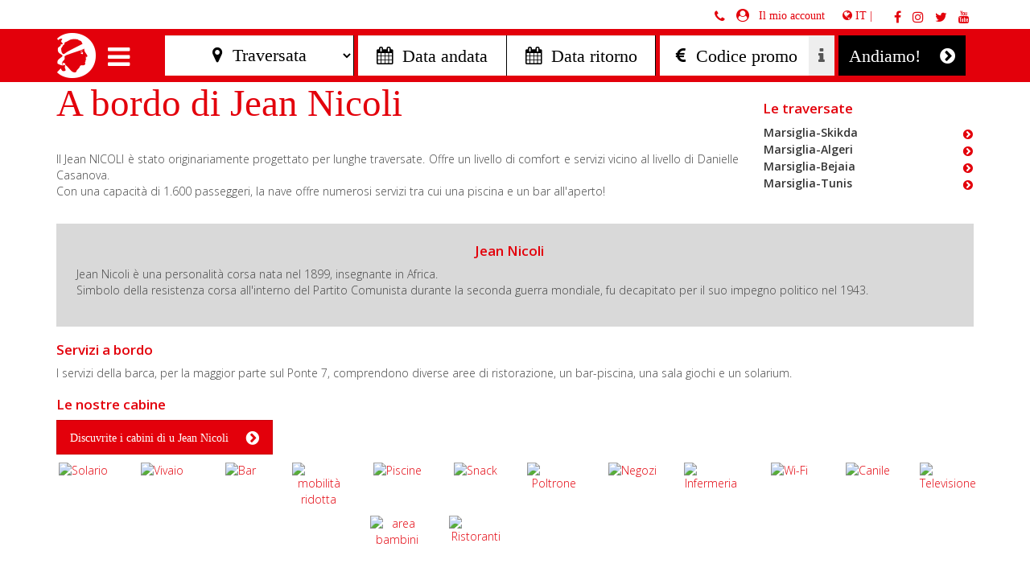

--- FILE ---
content_type: text/html; charset=UTF-8
request_url: https://www.corsicalinea.com/it/la-vita-a-bordo/le-nostre-navi/jean-nicoli
body_size: 14991
content:
<!doctype html>
<html lang="it-IT">
<head>
    <meta charset="utf-8">
    <meta http-equiv="X-UA-Compatible" content="IE=edge">
    <meta name="viewport" content="width=device-width, initial-scale=1">

    <link rel="apple-touch-icon" sizes="180x180" href="/bundles/app/images/interface/favicon/apple-touch-icon.png">
    <link rel="icon" type="image/png" sizes="32x32"
          href="/bundles/app/images/interface/favicon/favicon-32x32.png">
    <link rel="icon" type="image/png" sizes="16x16"
          href="/bundles/app/images/interface/favicon/favicon-16x16.png">
    <link rel="manifest" href="/bundles/app/images/interface/favicon/manifest.json">
    <link rel="mask-icon" href="/bundles/app/images/interface/favicon/safari-pinned-tab.svg"
          color="#ff0606">
    <link rel="shortcut icon" href="/bundles/app/images/interface/favicon/favicon.ico">
    <meta name="msapplication-config" content="/bundles/app/images/interface/favicon/browserconfig.xml">
    <meta name="theme-color" content="#ffffff">

    <meta name="format-detection" content="telephone=no">
    <meta name="google-site-verification" content="iNOAZUmhg8DT_RN4vYla5XpCDdfkQqwye8Uf3YPqTZU"/>
    <meta name="facebook-domain-verification" content="wxplu1twlz0dx2r1uzao52p1iaq6s6"/>

    
    
                    


                        <meta name="author" content="Corsica Linea"/>
                <meta name="copyright" content="Corsica Linea"/>
                    <meta name="MSSmartTagsPreventParsing" content="TRUE"/>
    
        
                                                                                            <meta name="description" content="Il Jean Nicoli vi dà il benvenuto per i vostri viaggi tra Marsiglia, Corsica e Sardegna in un&#039;atmosfera calda e festosa."/>
                                                                                                        <meta property="og:description" content="Il Jean Nicoli vi dà il benvenuto per i vostri viaggi tra Marsiglia, Corsica e Sardegna in un&#039;atmosfera calda e festosa."/>
                                                            <meta property="og:image" content="https://www.corsicalinea.com/var/site/storage/images/5/0/9/4/24905-1-fre-FR/Jean-Nicoli-FB.jpg"/>
                                                            <meta property="og:title" content="Nave Jean NICOLI - Traversate tra Marsiglia e la Corsica"/>
                                                            <title>Nave Jean NICOLI - Traversate tra Marsiglia e la Corsica</title>
                                                                            <meta name="twitter:description" content="Il Jean Nicoli vi dà il benvenuto per i vostri viaggi tra Marsiglia, Corsica e Sardegna in un&#039;atmosfera calda e festosa."/>
                                                            <meta name="twitter:image" content="https://www.corsicalinea.com/var/site/storage/images/8/0/9/4/24908-1-fre-FR/Jean-Nicoli-TW.jpg"/>
                                                            <meta name="twitter:title" content="Nave Jean NICOLI - Traversate tra Marsiglia e la Corsica"/>
                                    <link rel="canonical" href="/it/la-vita-a-bordo/le-nostre-navi/jean-nicoli" />
        


        
                        <link rel="alternate" data-sa="eng" hreflang="en_GB" href="https://www.corsicalinea.com/eng/life-on-board/our-ships/jean-nicoli" />
                                <link rel="alternate" data-sa="cr" hreflang="fr_CA" href="https://www.corsicalinea.com/cr/a-vita-a-bordu/e-nostre-nave/jean-nicoli" />
                                <link rel="alternate" data-sa="site" hreflang="fr_FR" href="https://www.corsicalinea.com/site/vie-a-bord/nos-navires/jean-nicoli" />
                                <link rel="alternate" data-sa="it" hreflang="it_IT" href="https://www.corsicalinea.com/it/la-vita-a-bordo/le-nostre-navi/jean-nicoli" />
                
    
                            
                
    
    <!-- Google Tag Manager -->
    <script>(function (w, d, s, l, i) {
            w[l] = w[l] || [];
            w[l].push({
                'gtm.start':
                    new Date().getTime(), event: 'gtm.js'
            });
            var f = d.getElementsByTagName(s)[0],
                j = d.createElement(s), dl = l != 'dataLayer' ? '&l=' + l : '';
            j.async = true;
            j.src =
                'https://www.googletagmanager.com/gtm.js?id=' + i + dl;
            f.parentNode.insertBefore(j, f);
        })(window, document, 'script', 'dataLayer', 'GTM-M6CPSFP');</script>
    <!-- End Google Tag Manager -->


            <link href="/css/all3.css" rel="stylesheet" />




<link href="/css/all.css" rel="stylesheet" media="screen" type="text/css" />



    <link href="/css/anim.css" rel="stylesheet" />




<link href="/css/all2.css" rel="stylesheet" />

<link href="https://fonts.googleapis.com/css?family=Open+Sans:300,300i,600,600i" rel="stylesheet">
    
    <!-- HTML5 shim and Respond.js for IE8 support of HTML5 elements and media queries -->
    <!-- WARNING: Respond.js doesn't work if you view the page via file:// -->
    <!--[if lt IE 9]>
    <script src="https://oss.maxcdn.com/html5shiv/3.7.3/html5shiv.min.js"></script>
    <script src="https://oss.maxcdn.com/respond/1.4.2/respond.min.js"></script>
    <![endif]-->

    <script type="application/ld+json">
    {
      "@context": "https://schema.org",
      "@type": "Organization",
      "image": "https://upload.wikimedia.org/wikipedia/fr/4/4e/Logo_Corsica_Linea.svg",
      "url": "https://www.corsicalinea.com/",
      "logo": "https://upload.wikimedia.org/wikipedia/fr/4/4e/Logo_Corsica_Linea.svg",
      "name": "Corsica Linea",
      "description": "Corsica Linea est une compagnie française privée de navigation maritime assurant le transport de passagers, de véhicules ainsi que de fret en car-ferry depuis Marseille vers la Corse, la Tunisie et l’Algérie.",
      "email": "contact@corsicalinea.com",
      "address": {
        "@type": "PostalAddress",
        "streetAddress": "4 Bd Roi Jérômeo",
        "addressLocality": "Ajaccio",
        "addressCountry": "FR",
        "addressRegion": "Corse",
        "postalCode": "20000"
      }
    }
</script>

</head>
<body>

<!--[if lt IE 10]>
<p class="browsehappy">
    La version de votre navigateur internet est trop <strong> ancienne </strong> pour utiliser au mieux notre site internet.Nous vous conseillons de <a href="http://browsehappy.com/"> télécharger </a> une version plus récente de votre navigateur.
</p>
<![endif]-->
<div class="container-fluid">
            <nav class="navbar navbar-default navbar-fixed-top  hidden-xs hidden-sm" id="sur-menu">
    <div class="container container-menu">
        <div class="row text-red" style="line-height: 24px;">
                                    <div class="col-md-offset-6 col-md-6  text-right">
                <ul class="list-unstyled list-inline list-mon-compte" style="display: inline-block;">
                    <li>
                        <a href="#"><i class="fa fa-phone fa-red font-25" aria-hidden="true" id="ic-phone"></i></a>
                    </li>
                    <li id="parent-link-mon-compte">
                        <i class="fa fa-user-circle fa-red font-25" aria-hidden="true"></i>
                        <a href="#" class="link-compte">&nbsp;&nbsp;Il mio account</a>
                    </li>
                </ul>
                                                <div id="box-rappel">
                    <a href="tel:0825 88 80 88" id="close-phone"><i class="fa fa-times fa-red font-25"
                                                                                  aria-hidden="true"></i> 0825 88 80 88
                    </a>
                    &nbsp;&nbsp;<small class="small"> (0,15€ TTC/min)</small>
                                    </div>
                <ul id="header-reseaux-sociaux" class="list-unstyled list-inline" style="display: inline-block;">
                    <li class="li-lang">
                        <div class="dropdown dropdown-lang">
                            <a class="btn btn-default dropdown-toggle" type="button" data-toggle="dropdown"
                               aria-haspopup="true" aria-expanded="true">
                                <span class="fa fa-globe"></span>
                                IT |
                                                            </a>
                            <ul class="dropdown-menu dropdown-menu-lang">
                                                                                                                                            <li>
                                        <a href="/eng">English</a>
                                    </li>
                                                                                                            <li role="separator" class="divider"></li>
                                                                                                            <li>
                                        <a href="/cr">Corsu</a>
                                    </li>
                                                                                                            <li role="separator" class="divider"></li>
                                                                                                            <li>
                                        <a href="/">Français</a>
                                    </li>
                                                                                                            <li role="separator" class="divider"></li>
                                                                                                            <li>
                                        <a href="/it">Italiano</a>
                                    </li>
                                
                            </ul>
                        </div>
                    </li>
                    <li>
                        <a href="https://www.facebook.com/corsicalinea/" target="_blank"><i
                                    class="fa fa-facebook fa-red font-25" aria-hidden="true"></i></a>
                    </li>
                    <li>
                        <a href="https://www.instagram.com/corsicalinea/" target="_blank"> <i
                                    class="fa fa-instagram fa-red font-25" aria-hidden="true"></i></a>
                    </li>
                    <li>
                        <a href="https://twitter.com/corsicalinea" target="_blank"> <i
                                    class="fa fa-twitter fa-red font-25" aria-hidden="true"></i></a>
                    </li>
                    <li>
                        <a href="https://www.youtube.com/channel/UC8i1p9faTRcUi1uDhWXotvg" target="_blank"> <i
                                    class="fa fa-youtube fa-red font-25" aria-hidden="true"></i></a>
                    </li>
                </ul>
            </div>
                    </div>
    </div>
</nav>
    


    <nav class="navbar-fixed-top navbar navbar-corsicalinea no-border-radius no-border no-shadow ScaleTopToBottom    no-xs-menu xs-height75" data-duration="slow" role="navigation" id="menu-principal">
    <div class="container">
        <!-- for full width layout or use class="container" for boxed layout -->
        <div class="navbar-header hidden-md hidden-lg">
            <a class="navbar-brand" href="/it"  >
                <img src="/bundles/app/images/interface/logo_min_min.png" class="hidden-md hidden-lg"  style="float:left;"/>
            </a>
            <i class="fa fa-times hidden-md hidden-lg close-resa" aria-hidden="true" style="float:left;display: none;"></i>
            <button type="button" class="navbar-toggle navbar-toggle-principal" data-toggle="collapse" data-target="#MegaNavbar" style="float: left;">
                <i class="fa fa-bars" aria-hidden="true"></i>
            </button>
            <ul class="nav navbar-nav navbar-right visible-xs-block visible-sm-block">
                <li><a href="#" class="link-compte"><i class="fa fa-user-circle font-25" aria-hidden="true"></i></a></li>
                <li class="hidden-xs hidden-sm"><a href="http://www.corsicalinea.com/tsw/consumer.entry.search.do?locale=fr_FR&languageCode=FRA" id="openMenuReserver">Prenota</a></li>
                <li class="hidden-sm"><a href="/it#rev_slider_home" id="openMenuReserver">Prenota</a></li>
            </ul>
        </div>

        <div class="collapse navbar-collapse" id="MegaNavbar">
            <div class="space-between">
                <a class="navbar-brand hidden-xs hidden-sm" href="/it"  style="padding-left: 0px !important;padding-right: 0px !important;">
                    <img src="/bundles/app/images/interface/logo.png" data-mini="/bundles/app/images/interface/logo_min.png" data-large="/bundles/app/images/interface/logo.png"  id="logo" style="float:left;" />
                </a>
                <i class="fa fa-times hidden-xs hidden-sm close-resa" aria-hidden="true" style="float:left;display: none;"></i>
                <div id="menu-reserver" style="display: none;" class="hidden-xs hidden-sm">
                    <i class="fa fa-bars hamburger hamburger-btn" aria-hidden="true" id="menu-hamburger" style="display: none;"></i>
                    <form class="navbar-form navbar-left form-resa form-resa-menubar" action="/tsw/consumer.entry.search.do">
    <input type="hidden"  name="languageCode"  value="IT">
<input type="hidden" name="country" value="FR">
<input type="hidden" name="locale" value="it_IT">    <div class="form-group">
        <div class="input-group">
            <select data-title="Attention" data-message="Vous devez saisir une  traversée !"
                    data-msgloading="Ricerca  della tua traversata in corso"
                    class="traversee-slideshow form-control" id="traversee-resa"
                    name="trips[0].params.routeClassifications.classification[0].code">
                <option selected hidden value="" class="placeholder-select-traverses">
    &nbsp;&nbsp;&#xf041;&nbsp;&nbsp;Traversata </option>
<optgroup label="---- Corse ---">
    <option value="CONTINENT-CORSE">Continente - Corsica</option>
    <option value="CORSE-CONTINENT">Corsica - Continente</option>
</optgroup>
<optgroup label="---- Algérie ---">
    <option value="FRANCE-ALGERIE">Francia - Ageria</option>
    <option value="ALGERIE-FRANCE">Ageria - Francia</option>
</optgroup>
<optgroup label="---- Tunisie ---">
    <option value="FRANCE-TUNISIE">Francia - Tunisia</option>
    <option value="TUNISIE-FRANCE">Tunisia - Francia</option>
</optgroup>

            </select>
            <input id="returnDest-resa" type="hidden" name="trips[1].params.routeClassifications.classification[0].code"
                   value="CORSE-CONTINENT">
        </div>
    </div><!--
-->
    <div class="datepicker_container_menubar">
        <div class="form-group">
            <input type="hidden" readonly="readonly" data-title="Attenzione" data-message="Devi inserire una data per andare!" name="outwardSearchParams.packageStartRange.from" class="form-control"  id="outwardSearchParamsPackageStartRangeFromMenuFlottant" placeholder=" &#xf073;&nbsp;&nbsp;Data andata">
        <input type="hidden" name="trips[0].params.packageStartRange.from" id="outwardSearchParamsPackageStartRangeToMenuFlottant">
    </div><!--
--><div class="form-group">
        <input type="hidden" readonly="readonly" name="returnSearchParams.packageStartRange.from" class="form-control"  placeholder=" &#xf073;&nbsp;&nbsp;Data ritorno" id="returnSearchParamsPackageStartRangeFromMenuFlottant">
            <input type="hidden" name="trips[1].params.packageStartRange.from"
                   id="returnSearchParamsPackageStartRangeToMenuFlottant">
        </div>
    </div><!--
    -->
    <div class="form-group">
        <div class="input-group">
            <input type="text" class="form-control full-width"
                   placeholder=" &#xf153;&nbsp;&nbsp;Codice promo" style="border-right: none;"
                   name="referral">
            <div class="input-group-addon"><i class="fa fa-info" aria-hidden="true" data-toggle="popover"
                                              data-placement="bottom"
                                              data-content="Saisir le code de la promotion dont vous êtes bénéficiaire, partenaire, entreprise, CE, frais de dossier.."></i>
            </div>
        </div>
    </div><!--
    -->
    <button type="button" id="valider-resa" class="btn dark-btn valider-resa-full" tabindex="-1">Andiamo!
        &nbsp;&nbsp;&nbsp;<i class="fa fa-chevron-circle-right" aria-hidden="true"></i></button>
</form>

                </div>
                <!-- All links, or menu items placed below, will be hidden on small devices-->
                <ul class="nav navbar-nav navbar-left" id="list-menu">
                    <!-- Left side navigation-->
                    <li class="dropdown-wide caret-right">
                        <a href="#" class="dropdown-toggle" data-toggle="dropdown">Prenota <span class="caret hidden-lg hidden-md"></span></a>
                        <ul class="dropdown-menu no-border no-shadow" role="menu">
                            <li>
                                <div class="row vertical-divider row-eq-height-menu">
                                    <div class="col-xs-12 col-md-3 column">
                                        <span class="titre-sous-menu">La tua traversata in traghetto</span>
                                        <div class="hidden-xs hidden-sm">
    <div class="row">
        <div class="col-xs-12 col-md-6 mini-padding-right">
            <div class="aller_retour ar_selected" id="aller_retour">
                ANDATA-RITORNO
            </div>
        </div>
        <div class="col-xs-12 col-md-6 mini-padding-left">
            <div class="aller_retour" id="aller_simple">
                SOLA ANDATA
            </div>
        </div>
    </div>
</div>
<form class="form-resa form-resa-menu hidden-xs hidden-sm" action="/tsw/consumer.entry.search.do">
    <input type="hidden"  name="languageCode"  value="IT">
<input type="hidden" name="country" value="FR">
<input type="hidden" name="locale" value="it_IT">    <div class="form-group">
        <select id="traversee-resa-menu" data-title="Attention" data-message="Vous devez saisir une  traversée !"
                data-msgloading="Ricerca  della tua traversata in corso"
                class="traversee-slideshow form-menu-control sous-menu-reserver-traversee"
                name="trips[0].params.routeClassifications.classification[0].code">
            <option selected hidden value="" class="placeholder-select-traverses">
    &nbsp;&nbsp;&#xf041;&nbsp;&nbsp;Traversata </option>
<optgroup label="---- Corse ---">
    <option value="CONTINENT-CORSE">Continente - Corsica</option>
    <option value="CORSE-CONTINENT">Corsica - Continente</option>
</optgroup>
<optgroup label="---- Algérie ---">
    <option value="FRANCE-ALGERIE">Francia - Ageria</option>
    <option value="ALGERIE-FRANCE">Ageria - Francia</option>
</optgroup>
<optgroup label="---- Tunisie ---">
    <option value="FRANCE-TUNISIE">Francia - Tunisia</option>
    <option value="TUNISIE-FRANCE">Tunisia - Francia</option>
</optgroup>

        </select>
        <input id="returnDest-resa-menu" type="hidden"
               name="trips[1].params.routeClassifications.classification[0].code" value="CORSE-CONTINENT">
    </div>
    <div class="datepicker_container_menu">
        <div class="row">
            <div class="col-xs-12 col-md-6 mini-padding-right">
                <div class="form-group">
                    <input type="hidden" readonly="readonly" data-title="Attenzione" data-message="Devi inserire una data per andare!" name="outwardSearchParams.packageStartRange.from" class="form-menu-control"  id="outwardSearchParamsPackageStartRangeFromMenu" placeholder=" &#xf073;&nbsp;&nbsp;Data andata">
                    <input type="hidden" name="trips[0].params.packageStartRange.from" id="outwardSearchParamsPackageStartRangeToMenu">
                </div>
            </div>
            <div class="col-xs-12 col-md-6 mini-padding-left" id="date_retour">
                <div class="form-group">
                    <input type="hidden" readonly="readonly" name="returnSearchParams.packageStartRange.from" class="form-menu-control"  placeholder=" &#xf073;&nbsp;&nbsp;Data ritorno" id="returnSearchParamsPackageStartRangeFromMenu">
                    <input type="hidden" name="trips[1].params.packageStartRange.from" id="returnSearchParamsPackageStartRangeToMenu">
                </div>
            </div>
        </div>
    </div>

                                                        <button type="button" id="valider-resa-menu" class="btn btn-primary btn-lg btn-block btn-sous-menu"><span class="btn-contentcenter-flex">Andiamo! </span><i class="fa fa-chevron-circle-right" aria-hidden="true"></i></button>
</form>
                                                                                                                                                                <a href="/it/prenota/info-linee-e-orari" class="btn btn-block btn-lg btn-resp infos-ligne-horaires">Info linee e orari <i class="fa fa-chevron-circle-right btnarrw-resp fa-red" aria-hidden="true"></i></a>
                                    </div>


                                                                                                                                                                                        <div class="col-xs-12 col-md-3 column">
                                            <span class="titre-sous-menu">Offerte e promozioni</span>
                                                                                                                                    <ul class="list-menu">
                                                                                                    <li><a href="/it/prenota/offerte-e-promozioni/corsica">Corsica <i class="fa fa-chevron-circle-right pull-right fa-red" aria-hidden="true"></i></a></li>
                                                                                                    <li><a href="/it/prenota/offerte-e-promozioni/tunisia">Tunisia <i class="fa fa-chevron-circle-right pull-right fa-red" aria-hidden="true"></i></a></li>
                                                                                                    <li><a href="/it/prenota/offerte-e-promozioni/residenti-e-abbonati">Residenti e Abbonati <i class="fa fa-chevron-circle-right pull-right fa-red" aria-hidden="true"></i></a></li>
                                                                                                    <li><a href="/it/prenota/offerte-e-promozioni/algeria">Algeria <i class="fa fa-chevron-circle-right pull-right fa-red" aria-hidden="true"></i></a></li>
                                                                                            </ul>
                                        </div>
                                                                            <div class="col-xs-12 col-md-3 column">
                                            <span class="titre-sous-menu">Le traversate</span>
                                                                                                                                    <ul class="list-menu">
                                                                                                    <li><a href="/it/prenota/le-traversate/marsiglia-corsica">Marsiglia-Corsica <i class="fa fa-chevron-circle-right pull-right fa-red" aria-hidden="true"></i></a></li>
                                                                                                    <li><a href="/it/prenota/le-traversate/marsiglia-ajaccio">Marsiglia-Ajaccio <i class="fa fa-chevron-circle-right pull-right fa-red" aria-hidden="true"></i></a></li>
                                                                                                    <li><a href="/it/prenota/le-traversate/marsiglia-bastia">Marsiglia-Bastia <i class="fa fa-chevron-circle-right pull-right fa-red" aria-hidden="true"></i></a></li>
                                                                                                    <li><a href="/it/prenota/le-traversate/marsiglia-ile-rousse">Marsiglia-Ile Rousse <i class="fa fa-chevron-circle-right pull-right fa-red" aria-hidden="true"></i></a></li>
                                                                                                    <li><a href="/it/prenota/le-traversate/marsiglia-propriano">Marsiglia-Propriano <i class="fa fa-chevron-circle-right pull-right fa-red" aria-hidden="true"></i></a></li>
                                                                                                    <li><a href="/it/prenota/le-traversate/marsiglia-algeri">Marsiglia-Algeri <i class="fa fa-chevron-circle-right pull-right fa-red" aria-hidden="true"></i></a></li>
                                                                                                    <li><a href="/it/prenota/le-traversate/marsiglia-bejaia">Marsiglia-Bejaia <i class="fa fa-chevron-circle-right pull-right fa-red" aria-hidden="true"></i></a></li>
                                                                                                    <li><a href="/it/prenota/le-traversate/marsiglia-skikda">Marsiglia-Skikda <i class="fa fa-chevron-circle-right pull-right fa-red" aria-hidden="true"></i></a></li>
                                                                                                    <li><a href="/it/prenota/le-traversate/marsiglia-tunis">Marsiglia-Tunis <i class="fa fa-chevron-circle-right pull-right fa-red" aria-hidden="true"></i></a></li>
                                                                                                    <li><a href="/it/prenota/le-traversate/sete-bejaia">Sète-Bejaia <i class="fa fa-chevron-circle-right pull-right fa-red" aria-hidden="true"></i></a></li>
                                                                                                    <li><a href="/it/prenota/le-traversate/sete-skikda">Sète-Skikda <i class="fa fa-chevron-circle-right pull-right fa-red" aria-hidden="true"></i></a></li>
                                                                                            </ul>
                                        </div>
                                    
                                                                        <div class="col-xs-12 col-md-3 text-center vertical-align-menu">
                                        <form action="#" method="get" id="form-newsletter" target="_blank">
                                            <input type="hidden" name="GV1" value="ASP10BI0000000000000000000003HB5">
                                            <span class="titrebig_promo_ftwhite">Le promozioni</span><br />
                                            <span class="titre_promo_ftwhite">vanno veloci</span>
                                            <a href="http://cloud.mail.corsicalinea.com/inscription-newsletter"
                                               class="btn-wrapper-flex btn btn-primary btn-lg btn-block btn-sous-menu margintop40"
                                               target="_blank">
                                                <span class="btn-contentcenter-flex">Mi iscrivo alla newsletter</span>
                                                <i class="fa fa-chevron-circle-right" aria-hidden="true"></i>
                                            </a>
                                        </form>

                                    </div>

                                </div>
                            </li>
                        </ul>
                    </li>
                    <hr class="divider hidden-lg hidden-md">
                    <li class="dropdown-wide caret-right">
                        <a href="#" class="dropdown-toggle" data-toggle="dropdown">Il tuo viaggio <span class="caret hidden-lg hidden-md"></span></a>
                        <ul class="dropdown-menu no-border no-shadow" role="menu">
                            <li>
                                <div class="row vertical-divider row-eq-height-menu">

                                                                                                            
                                    <div class="col-xs-12 col-md-3 column">
                                        <span class="titre-sous-menu">I Porti</span>
                                                                                                                                                                <ul class="list-menu">
                                                                                            <li><a href="/it/il-tuo-viaggio/i-porti/corsica">Corsica <i class="fa fa-chevron-circle-right pull-right fa-red" aria-hidden="true"></i></a></li>
                                                                                            <li><a href="/it/il-tuo-viaggio/i-porti/marsiglia">Marsiglia <i class="fa fa-chevron-circle-right pull-right fa-red" aria-hidden="true"></i></a></li>
                                                                                            <li><a href="/it/il-tuo-viaggio/i-porti/ajaccio">Ajaccio <i class="fa fa-chevron-circle-right pull-right fa-red" aria-hidden="true"></i></a></li>
                                                                                            <li><a href="/it/il-tuo-viaggio/i-porti/bastia">Bastia <i class="fa fa-chevron-circle-right pull-right fa-red" aria-hidden="true"></i></a></li>
                                                                                            <li><a href="/it/il-tuo-viaggio/i-porti/ile-rousse">Ile Rousse <i class="fa fa-chevron-circle-right pull-right fa-red" aria-hidden="true"></i></a></li>
                                                                                            <li><a href="/it/il-tuo-viaggio/i-porti/propriano">Propriano <i class="fa fa-chevron-circle-right pull-right fa-red" aria-hidden="true"></i></a></li>
                                                                                            <li><a href="/it/il-tuo-viaggio/i-porti/algeri">Algeri <i class="fa fa-chevron-circle-right pull-right fa-red" aria-hidden="true"></i></a></li>
                                                                                            <li><a href="/it/il-tuo-viaggio/i-porti/tunis">Tunis <i class="fa fa-chevron-circle-right pull-right fa-red" aria-hidden="true"></i></a></li>
                                                                                            <li><a href="/it/il-tuo-viaggio/i-porti/skikda">Skikda <i class="fa fa-chevron-circle-right pull-right fa-red" aria-hidden="true"></i></a></li>
                                                                                            <li><a href="/it/il-tuo-viaggio/i-porti/bejaia">Bejaia <i class="fa fa-chevron-circle-right pull-right fa-red" aria-hidden="true"></i></a></li>
                                                                                            <li><a href="/it/il-tuo-viaggio/i-porti/sete">Sète <i class="fa fa-chevron-circle-right pull-right fa-red" aria-hidden="true"></i></a></li>
                                                                                    </ul>
                                    </div>

                                    <div class="col-xs-12 col-md-6 column">
                                        <span class="titre-sous-menu">Informazione pratiche</span>
                                        <div class="row no-margin-left-right-sm">
                                                                                                                                                                                <ul class="list-menu">
                                                                                                    <li class="col-xs-12 col-md-6 no-padding-right-sm"><a href="/it/il-tuo-viaggio/informazione-pratiche/linea-fid">linea FID  <i class="fa fa-chevron-circle-right pull-right fa-red" aria-hidden="true"></i></a></li>
                                                                                                    <li class="col-xs-12 col-md-6 no-padding-right-sm"><a href="/it/il-tuo-viaggio/informazione-pratiche/linea-club">linea CLUB <i class="fa fa-chevron-circle-right pull-right fa-red" aria-hidden="true"></i></a></li>
                                                                                                    <li class="col-xs-12 col-md-6 no-padding-right-sm"><a href="/it/il-tuo-viaggio/informazione-pratiche/imbarco">Imbarco <i class="fa fa-chevron-circle-right pull-right fa-red" aria-hidden="true"></i></a></li>
                                                                                                    <li class="col-xs-12 col-md-6 no-padding-right-sm"><a href="/it/il-tuo-viaggio/informazione-pratiche/donne-incinte">Donne incinte <i class="fa fa-chevron-circle-right pull-right fa-red" aria-hidden="true"></i></a></li>
                                                                                                    <li class="col-xs-12 col-md-6 no-padding-right-sm"><a href="/it/il-tuo-viaggio/informazione-pratiche/carta-d-identita-richiesta">Carta d&#039;identità richiesta <i class="fa fa-chevron-circle-right pull-right fa-red" aria-hidden="true"></i></a></li>
                                                                                                    <li class="col-xs-12 col-md-6 no-padding-right-sm"><a href="/it/il-tuo-viaggio/informazione-pratiche/viaggiare-con-bambini">Viaggiare con bambini <i class="fa fa-chevron-circle-right pull-right fa-red" aria-hidden="true"></i></a></li>
                                                                                                    <li class="col-xs-12 col-md-6 no-padding-right-sm"><a href="/it/il-tuo-viaggio/informazione-pratiche/dispositivo-di-sicurezza">Dispositivo di sicurezza <i class="fa fa-chevron-circle-right pull-right fa-red" aria-hidden="true"></i></a></li>
                                                                                                    <li class="col-xs-12 col-md-6 no-padding-right-sm"><a href="/it/il-tuo-viaggio/informazione-pratiche/viaggi-nel-maghreb">Viaggi nel Maghreb <i class="fa fa-chevron-circle-right pull-right fa-red" aria-hidden="true"></i></a></li>
                                                                                                    <li class="col-xs-12 col-md-6 no-padding-right-sm"><a href="/it/il-tuo-viaggio/informazione-pratiche/facilitazioni-di-pagamento">Facilitazioni di pagamento <i class="fa fa-chevron-circle-right pull-right fa-red" aria-hidden="true"></i></a></li>
                                                                                                    <li class="col-xs-12 col-md-6 no-padding-right-sm"><a href="/it/il-tuo-viaggio/informazione-pratiche/persone-a-mobilita-ridotta">Persone a mobilità ridotta <i class="fa fa-chevron-circle-right pull-right fa-red" aria-hidden="true"></i></a></li>
                                                                                                    <li class="col-xs-12 col-md-6 no-padding-right-sm"><a href="/it/il-tuo-viaggio/informazione-pratiche/assistenza-medica">Assistenza medica <i class="fa fa-chevron-circle-right pull-right fa-red" aria-hidden="true"></i></a></li>
                                                                                                    <li class="col-xs-12 col-md-6 no-padding-right-sm"><a href="/it/il-tuo-viaggio/informazione-pratiche/animali-a-bordo">Animali a bordo <i class="fa fa-chevron-circle-right pull-right fa-red" aria-hidden="true"></i></a></li>
                                                                                                    <li class="col-xs-12 col-md-6 no-padding-right-sm"><a href="/it/il-tuo-viaggio/informazione-pratiche/oggetti-trovati">Oggetti trovati <i class="fa fa-chevron-circle-right pull-right fa-red" aria-hidden="true"></i></a></li>
                                                                                                    <li class="col-xs-12 col-md-6 no-padding-right-sm"><a href="/it/il-tuo-viaggio/informazione-pratiche/assicurazione">Assicurazione <i class="fa fa-chevron-circle-right pull-right fa-red" aria-hidden="true"></i></a></li>
                                                                                            </ul>
                                        </div>
                                    </div>

                                    <div class="col-xs-12 col-md-3  column">
                                        <span class="titre-sous-menu">I destinazioni</span>
                                                                                                                                                                <ul class="list-menu">
                                                                                                                                            <li><a href="/it/il-tuo-viaggio/i-destinazioni/marsiglia">    <span class="ezstring-field">
                    Marsiglia
            </span> <i class="fa fa-chevron-circle-right pull-right fa-red" aria-hidden="true"></i></a></li>
                                                                                                                                            <li><a href="/it/il-tuo-viaggio/i-destinazioni/corsica">    <span class="ezstring-field">
                    Corsica
            </span> <i class="fa fa-chevron-circle-right pull-right fa-red" aria-hidden="true"></i></a></li>
                                                                                                                                            <li><a href="/it/il-tuo-viaggio/i-destinazioni/algeri">    <span class="ezstring-field">
                    Algeria
            </span> <i class="fa fa-chevron-circle-right pull-right fa-red" aria-hidden="true"></i></a></li>
                                                                                                                                            <li><a href="/it/il-tuo-viaggio/i-destinazioni/tunis">    <span class="ezstring-field">
                    Tunisia
            </span> <i class="fa fa-chevron-circle-right pull-right fa-red" aria-hidden="true"></i></a></li>
                                                                                    </ul>
                                    </div>

                                </div>
                            </li>
                        </ul>
                    </li>
                    <hr class="divider hidden-lg hidden-md">
                    <li class="dropdown-wide caret-right">
                        <a href="#" class="dropdown-toggle" data-toggle="dropdown">La vita a bordo <span class="caret hidden-lg hidden-md"></span></a>
                        <ul class="dropdown-menu no-border no-shadow" role="menu">

                                                                                    
                            <li>
                                <div class="row vertical-divider row-eq-height-menu">
                                    <div class="col-xs-12 col-md-4 column">
                                        <span class="titre-sous-menu">Ristoranti e bar</span>
                                                                                <figure class="ezimage-field"><img src="https://www.corsicalinea.com/var/site/storage/images/_aliases/vignette_menu/9/3/4/6/16439-110-ita-IT/Menu-vignette-menu-restauration.jpg" width="230" height="192" alt="Catering a bordo" class="hidden-xs hidden-sm img-responsive center-block" /></figure>
                                        <a class="btn btn-primary btn-block btn-lg btn-wrapper-flex btn-sous-menu btn-sous-menu-informer" href="/it/la-vita-a-bordo/ristoranti-e-bar">
                                            <span class="btn-contentcenter-flex">    <span class="ezstring-field">
                    L'offerta
            </span> </span>
                                            <i class="fa fa-chevron-circle-right" aria-hidden="true"></i>
                                        </a>
                                    </div>

                                    <div class="col-xs-12 col-md-4 column">
                                        <span class="titre-sous-menu">Servizi a bordo</span>
                                                                                <figure class="ezimage-field"><img src="https://www.corsicalinea.com/var/site/storage/images/_aliases/vignette_menu/7/0/8/0/10807-14-fre-FR/sous_menu_informer_service.jpg" width="230" height="192" alt="Servizi a bordo" class="hidden-xs hidden-sm img-responsive center-block" /></figure>
                                        <a class="btn btn-primary btn-block btn-lg btn-wrapper-flex btn-sous-menu btn-sous-menu-informer" href="/it/la-vita-a-bordo/servizi-a-bordo">
                                            <span class="btn-contentcenter-flex">    <span class="ezstring-field">
                    Servizi a bordo
            </span> </span>
                                            <i class="fa fa-chevron-circle-right" aria-hidden="true"></i>
                                        </a>
                                    </div>

                                    <div class="col-xs-12 col-md-4  column">
                                        <span class="titre-sous-menu">Le nostre navi</span>
                                                                                                                                                                <ul class="list-menu">
                                                                                            <li><a href="/it/la-vita-a-bordo/le-nostre-navi/capu-rossu">Capu Rossu <i class="fa fa-chevron-circle-right pull-right fa-red" aria-hidden="true"></i></a></li>
                                                                                            <li><a href="/it/la-vita-a-bordo/le-nostre-navi/a-galeotta">A Galeotta <i class="fa fa-chevron-circle-right pull-right fa-red" aria-hidden="true"></i></a></li>
                                                                                            <li><a href="/it/la-vita-a-bordo/le-nostre-navi/pascal-paoli">Pascal Paoli <i class="fa fa-chevron-circle-right pull-right fa-red" aria-hidden="true"></i></a></li>
                                                                                            <li><a href="/it/la-vita-a-bordo/le-nostre-navi/la-vizzavona">La Vizzavona <i class="fa fa-chevron-circle-right pull-right fa-red" aria-hidden="true"></i></a></li>
                                                                                            <li><a href="/it/la-vita-a-bordo/le-nostre-navi/a-nepita">A Nepita <i class="fa fa-chevron-circle-right pull-right fa-red" aria-hidden="true"></i></a></li>
                                                                                            <li><a href="/it/la-vita-a-bordo/le-nostre-navi/danielle-casanova">Danielle Casanova <i class="fa fa-chevron-circle-right pull-right fa-red" aria-hidden="true"></i></a></li>
                                                                                            <li><a href="/it/la-vita-a-bordo/le-nostre-navi/paglia-orba">Paglia Orba <i class="fa fa-chevron-circle-right pull-right fa-red" aria-hidden="true"></i></a></li>
                                                                                            <li><a href="/it/la-vita-a-bordo/le-nostre-navi/monte-d-oro">Monte d&#039;Oro <i class="fa fa-chevron-circle-right pull-right fa-red" aria-hidden="true"></i></a></li>
                                                                                            <li><a href="/it/la-vita-a-bordo/le-nostre-navi/mediterranee">Mediterranée <i class="fa fa-chevron-circle-right pull-right fa-red" aria-hidden="true"></i></a></li>
                                                                                            <li><a href="/it/la-vita-a-bordo/le-nostre-navi/jean-nicoli">Jean Nicoli <i class="fa fa-chevron-circle-right pull-right fa-red" aria-hidden="true"></i></a></li>
                                                                                    </ul>
                                    </div>

                                </div>
                            </li>
                        </ul>
                    </li>
                    <hr class="divider  hidden-lg hidden-md">
                    <li class="dropdown-wide caret-right">
                        <a href="#" class="dropdown-toggle" data-toggle="dropdown">Merci <span class="caret hidden-lg hidden-md"></span></a>
                        <ul class="dropdown-menu no-border no-shadow" role="menu">
                                                                                                                <li>
                                <div class="row vertical-divider row-eq-height-menu">
                                    <div class="col-xs-12 col-md-3 column">
                                        <span class="titre-sous-menu">Merci con la CORSICA linea</span>
                                                                                                                        <ul class="list-menu">
                                                                                            <li><a href="/it/merci/merci-con-la-corsica-linea/competenze">Competenze <i class="fa fa-chevron-circle-right pull-right fa-red" aria-hidden="true"></i></a></li>
                                                                                            <li><a href="/it/merci/merci-con-la-corsica-linea/offerta-merci-corsica-linea">Offerta merci CORSICA linea <i class="fa fa-chevron-circle-right pull-right fa-red" aria-hidden="true"></i></a></li>
                                                                                            <li><a href="/it/merci/merci-con-la-corsica-linea/accoglienza-trasportatori">Accoglienza Trasportatori  <i class="fa fa-chevron-circle-right pull-right fa-red" aria-hidden="true"></i></a></li>
                                                                                    </ul>
                                    </div>

                                    <div class="col-xs-12 col-md-6 column">
                                        <span class="titre-sous-menu">Porti e agenzie</span>
                                            <div class="row no-margin-left-right-sm">
                                                                                                                                    <ul class="list-menu">
                                                                                                                                                        <li class="col-xs-12 col-md-6 no-padding-right-sm"><a href="/it/merci/porti-e-agenzie/marsiglia">Marsiglia <i class="fa fa-chevron-circle-right pull-right fa-red" aria-hidden="true"></i></a></li>
                                                                                                                                                                                                            <li class="col-xs-12 col-md-6 no-padding-right-sm"><a href="/it/merci/porti-e-agenzie/propriano">Propriano  <i class="fa fa-chevron-circle-right pull-right fa-red" aria-hidden="true"></i></a></li>
                                                                                                                                                                                                            <li class="col-xs-12 col-md-6 no-padding-right-sm"><a href="/it/merci/porti-e-agenzie/ajaccio">Ajaccio <i class="fa fa-chevron-circle-right pull-right fa-red" aria-hidden="true"></i></a></li>
                                                                                                                                                                                                            <li class="col-xs-12 col-md-6 no-padding-right-sm"><a href="/it/merci/porti-e-agenzie/bastia">Bastia <i class="fa fa-chevron-circle-right pull-right fa-red" aria-hidden="true"></i></a></li>
                                                                                                                                                                                                            <li class="col-xs-12 col-md-6 no-padding-right-sm"><a href="/it/merci/porti-e-agenzie/algeri">Algeri <i class="fa fa-chevron-circle-right pull-right fa-red" aria-hidden="true"></i></a></li>
                                                                                                                                                                                                            <li class="col-xs-12 col-md-6 no-padding-right-sm"><a href="/it/merci/porti-e-agenzie/ile-rousse">Ile Rousse <i class="fa fa-chevron-circle-right pull-right fa-red" aria-hidden="true"></i></a></li>
                                                                                                                                                                                                            <li class="col-xs-12 col-md-6 no-padding-right-sm"><a href="/it/merci/porti-e-agenzie/tunisi">Tunisi <i class="fa fa-chevron-circle-right pull-right fa-red" aria-hidden="true"></i></a></li>
                                                                                                                                                </ul>
                                        </div>
                                    </div>

                                                                                                            <div class="col-xs-12 col-md-3 column contact-nous">
                                        <div class="display-table">
                                            <div class="display-table-cell-valign-middle">
                                                <a class="btn btn-primary btn-block btn-lg btn-wrapper-flex btn-sous-menu btn-sous-menu-fret" href="/it/merci/domande-frequenti-merci">
                                                    <span class="btn-contentcenter-flex">    <span class="ezstring-field">
                    Domande frequenti Merci
            </span> </span>
                                                    <i class="fa fa-chevron-circle-right" aria-hidden="true"></i>
                                                </a>
                                                                                                <a class="btn btn-primary btn-block btn-lg btn-wrapper-flex btn-sous-menu btn-sous-menu-fret" href="/it/merci/quotazione-e-prenotazione-merci">
                                                    <span class="btn-contentcenter-flex">    <span class="ezstring-field">
                    Quotazione e prenotazione merci
            </span> </span>
                                                    <i class="fa fa-chevron-circle-right" aria-hidden="true"></i>
                                                </a>
                                            </div>
                                        </div>
                                    </div>

                                </div>
                            </li>
                        </ul>
                    </li>
                    <hr class="divider  hidden-lg hidden-md">
                    <li class="dropdown-wide caret-right">
                        <a href="#" class="dropdown-toggle" data-toggle="dropdown">La compagnia <span class="caret hidden-lg hidden-md"></span></a>
                        <ul class="dropdown-menu no-border no-shadow" role="menu">

                                                                                    
                            <li>
                                <div class="row vertical-divider row-eq-height-menu">

                                    <div class="col-xs-12 col-md-3 column">
                                        <span class="titre-sous-menu">L’azienda</span>
                                                                                                                                                                <ul class="list-menu">
                                                                                        <li><a href="/it/la-compagnia/l-azienda/location_4302">
                                            
                                                                                                           Offres d'emploi
                                                                           

<i class="fa fa-chevron-circle-right pull-right fa-red" aria-hidden="true"></i></a></li>
                                                                                        <li><a href="/it/la-compagnia/l-azienda/scopri-corsica-linea2">
                                            
                                                                                                           Scopri CORSICA linea
                                                                           

<i class="fa fa-chevron-circle-right pull-right fa-red" aria-hidden="true"></i></a></li>
                                                                                        <li><a href="/it/la-compagnia/l-azienda/le-nostre-attivita">
                                            
                                                                                                           Le nostre attività
                                                                           

<i class="fa fa-chevron-circle-right pull-right fa-red" aria-hidden="true"></i></a></li>
                                                                                        <li><a href="/it/la-compagnia/l-azienda/le-nostre-notizie">
                                            
                                                                                                           Le nostre notizie 
                                                                           

<i class="fa fa-chevron-circle-right pull-right fa-red" aria-hidden="true"></i></a></li>
                                                                                        <li><a href="/it/la-compagnia/l-azienda/reclutamento">
                                            
                                                                                                           Reclutamento
                                                                           

<i class="fa fa-chevron-circle-right pull-right fa-red" aria-hidden="true"></i></a></li>
                                                                                        <li><a href="/it/la-compagnia/l-azienda/il-centro-di-formazione">
                                            
                                                                                                           Il centro di formazione
                                                                           

<i class="fa fa-chevron-circle-right pull-right fa-red" aria-hidden="true"></i></a></li>
                                                                                        <li><a href="/it/la-compagnia/l-azienda/stampa">
                                            
                                                                                                           Stampa
                                                                           

<i class="fa fa-chevron-circle-right pull-right fa-red" aria-hidden="true"></i></a></li>
                                                                                        <li><a href="/it/la-compagnia/l-azienda/i-nostri-fornitori">
                                            
                                                                                                           I nostri fornitori
                                                                           

<i class="fa fa-chevron-circle-right pull-right fa-red" aria-hidden="true"></i></a></li>
                                                                                    </ul>
                                    </div>

                                    <div class="col-xs-12 col-md-3 column">
                                        <span class="titre-sous-menu">Servizi</span>
                                                                                                                                                                <ul class="list-menu">
                                                                                            <li><a href="/it/la-compagnia/servizi/offerte-di-lavoro">Offerte di lavoro <i class="fa fa-chevron-circle-right pull-right fa-red" aria-hidden="true"></i></a></li>
                                                                                            <li><a href="/it/la-compagnia/servizi/gruppi">Gruppi <i class="fa fa-chevron-circle-right pull-right fa-red" aria-hidden="true"></i></a></li>
                                                                                            <li><a href="/it/la-compagnia/servizi/host-e-attivita">Host e attività <i class="fa fa-chevron-circle-right pull-right fa-red" aria-hidden="true"></i></a></li>
                                                                                            <li><a href="/it/la-compagnia/servizi/pubblicita">Pubblicità <i class="fa fa-chevron-circle-right pull-right fa-red" aria-hidden="true"></i></a></li>
                                                                                            <li><a href="/it/la-compagnia/servizi/distributore">Distributore <i class="fa fa-chevron-circle-right pull-right fa-red" aria-hidden="true"></i></a></li>
                                                                                            <li><a href="/it/la-compagnia/servizi/media-kit">Média Kit <i class="fa fa-chevron-circle-right pull-right fa-red" aria-hidden="true"></i></a></li>
                                                                                    </ul>
                                    </div>

                                                                                                            
                                    <div class="col-xs-12 col-md-6 column vertical-align-menu contact-nous hidden-xs hidden-sm">
                                        <div class="display-table">
                                            <div class="display-table-cell-valign-middle">
                                                <div class="row">
                                                    <div class="col-md-6 text-center" >
                                                        <span id="contact">Contattaci a</span>
                                                        <br>
                                                        <a class="telephone" href="tel:0825 88 80 88"><span>0825 88 80 88</span></a>
                                                        <br>
                                                        <span id="cout_telephone">(0,15€ TTC/min)</span>
                                                    </div>

                                                    <div class="col-md-6 no-padding">
                                                                                                                <a class="btn btn-primary btn-block btn-lg btn-wrapper-flex btn-sous-menu" href="/it/la-compagnia/contattaci/agenzie">
                                                            <span class="btn-contentcenter-flex">Agenzie </span>
                                                            <i class="fa fa-chevron-circle-right" aria-hidden="true"></i>
                                                        </a>
                                                                                                                <a class="btn btn-primary btn-block btn-lg btn-wrapper-flex btn-sous-menu" href="/it/la-compagnia/contattaci/contattaci">
                                                            <span class="btn-contentcenter-flex">Contattaci </span>
                                                            <i class="fa fa-chevron-circle-right" aria-hidden="true"></i>
                                                        </a>
                                                    </div>
                                                </div>
                                            </div>
                                        </div>
                                    </div>
                                </div>
                            </li>
                        </ul>
                    </li>
                                        <hr class="divider  hidden-lg hidden-md">
                    <li class="dropdown-wide caret-right hidden-lg hidden-md">
                        <a href="#" class="dropdown-toggle" data-toggle="dropdown">Contattaci <span class="caret hidden-lg hidden-md"></span></a>
                        <ul class="dropdown-menu no-border no-shadow" role="menu">

                                                                                    
                            <li>
                                <div class="row vertical-divider row-eq-height-menu">
                                                                                                            
                                    <div class="col-xs-12 col-md-6 column vertical-align-menu contact-nous">
                                        <div class="row">
                                            <div class="col-md-6 text-center" >
                                                <span id="contact">Contattaci a</span>
                                                <br>
                                                <a class="telephone" href="tel:0825 88 80 88"><span>0825 88 80 88</span></a>
                                                <br>
                                                <span id="cout_telephone">(0,15€ TTC/min)</span>
                                            </div>

                                            <div class="col-md-6">
                                                                                                <a class="btn btn-primary btn-block btn-lg btn-wrapper-flex btn-sous-menu" href="/it/la-compagnia/contattaci/agenzie">
                                                    <span class="btn-contentcenter-flex">Agenzie </span>
                                                    <i class="fa fa-chevron-circle-right" aria-hidden="true"></i>
                                                </a>
                                                                                                <a class="btn btn-primary btn-block btn-lg btn-wrapper-flex btn-sous-menu" href="/it/la-compagnia/contattaci/contattaci">
                                                    <span class="btn-contentcenter-flex">Contattaci </span>
                                                    <i class="fa fa-chevron-circle-right" aria-hidden="true"></i>
                                                </a>
                                            </div>
                                        </div>
                                    </div>
                                </div>
                            </li>
                        </ul>
                    </li>
                    <hr class="divider  hidden-lg hidden-md">
                    <li class="dropdown-wide caret-right hidden-lg hidden-md">
                        <a href="#" class="dropdown-toggle" data-toggle="dropdown">IT <span class="caret hidden-lg hidden-md"></span></a>
                        <ul class="dropdown-menu no-border no-shadow" role="menu">
                            <li>
                                <div class="row vertical-divider row-eq-height-menu">
                                    <div class="col-xs-12 col-md-3 column">
                                        <ul class="list-menu">
                                                                                            <li>
                                                    <a href="/eng">English
                                                        <i class="fa fa-chevron-circle-right pull-right fa-red" aria-hidden="true"></i></a>
                                                </li>
                                                                                            <li>
                                                    <a href="/cr">Corsu
                                                        <i class="fa fa-chevron-circle-right pull-right fa-red" aria-hidden="true"></i></a>
                                                </li>
                                                                                            <li>
                                                    <a href="/">Français
                                                        <i class="fa fa-chevron-circle-right pull-right fa-red" aria-hidden="true"></i></a>
                                                </li>
                                                                                            <li>
                                                    <a href="/it">Italiano
                                                        <i class="fa fa-chevron-circle-right pull-right fa-red" aria-hidden="true"></i></a>
                                                </li>
                                                                                    </ul>
                                    </div>
                                </div>
                            </li>
                        </ul>
                    </li>
                    <hr class="divider  hidden-lg hidden-md">
                    <li class="dropdown-wide caret-right hidden-lg hidden-md">
                        <a href="/it/piu/domande-frequenti-faq"><i
                                    class="fa fa-question-circle-o" aria-hidden="true"
                                    style="font-size: 2em;line-height: 27px;float: left;margin-right: 5px;"></i>&nbsp;Hai bisogno di aiuto ?
                        </a>
                    </li>
                </ul>

                <ul class="nav navbar-nav navbar-right hidden-xs hidden-sm" id="search-menu">
                    <li>
                        <a href="/it/piu/domande-frequenti-faq" style="padding-bottom: 0;">
                            <i class="fa fa-question-circle-o" aria-hidden="true"
                               style="font-size: 2em;line-height: 15px;float: left;margin-right: 5px;"></i>
                            <div style="font-size: 0.8em;line-height: 15px;float: right;margin-top: -7px;">
                                FAQ <br> Hai bisogno di aiuto ?
                            </div>
                        </a>
                    </li>

                </ul>
            </div>
        </div>
        <div class="row row-eq-height-menu" id="box-mon-compte">
            <div class="col-md-5 hidden-xs hidden-sm" style="padding-top: 26px;">
                <a href="/tsw/consumer.login2.do?locale=it_IT&languageCode=IT"
                   class="link-title-mon-compte">Accedere<i
                            class="fa fa-chevron-circle-right pull-right" aria-hidden="true"></i></a>
                                <a href="/tsw/consumer.login2.do?locale=it_IT&languageCode=IT&modal=directPasswordLink"><small>Password dimenticato</small></a>
                <br>
                                <a href="/tsw/consumer.login2.do?locale=it_IT&languageCode=IT&modal=directUsernameLink"><small>Nome utente dimenticato</small></a>
                <a href="/tsw/consumer.register2.do?locale=it_IT&languageCode=IT"
                   class="link-title-mon-compte padding-top">Crea un account<i
                            class="fa fa-chevron-circle-right pull-right" aria-hidden="true"></i></a>

            </div>

            <div class="col-xs-12 col-sm-6 hidden-md hidden-lg" style="padding-top: 26px;">
                <a href="http://www.corsicalinea.com/tsw/m.consumer.login2.do?locale=it_IT&languageCode=IT" class="link-title-mon-compte">Accedere<i class="fa fa-chevron-circle-right pull-right" aria-hidden="true"></i></a>
                <a href="http://www.corsicalinea.com/tsw/m.consumer.forgotten.pswd2.do?locale=it_IT&languageCode=IT"><small>Password dimenticato</small></a>
                <br>
                <a href="http://www.corsicalinea.com/tsw/m.consumer.forgotten.username2.do?locale=it_IT&languageCode=IT"><small>Nome utente dimenticato</small></a>
                <a href="http://www.corsicalinea.com/tsw/m.consumer.register2.do?locale=it_IT&languageCode=IT" class="link-title-mon-compte padding-top">Crea un account<i class="fa fa-chevron-circle-right pull-right" aria-hidden="true"></i></a>
            </div>

            <div class="col-xs-12 col-lg-7 col-sm-6 col-md-6 hidden-xs hidden-sm ma-reservation">
                <span class="link-title-mon-compte">La mia prenotazione</span>
                <form action="/tsw/consumer.contact.center.res.select.submit2.do?locale=it_IT&languageCode=IT" method="get">
                    <div class="form-group">
                        <input type="number" pattern="^([0-9]){3,}$" name="resId" class="form-control" placeholder="Numero di prenotazione">
                    </div>
                    <div class="form-group">
                        <input type="text" class="form-control" name="lastName" placeholder="Nome del contatto">
                    </div>
                    <button type="submit" class="btn btn-primary btn-block btn-lg btn-wrapper-flex">
                        <span class="btn-contentcenter-flex">Convalida </span>
                        <i class="fa fa-chevron-circle-right" aria-hidden="true"></i>
                    </button>
                </form>
            </div>

            <div class="col-xs-12 col-lg-7 col-sm-6 hidden-md hidden-lg ma-reservation">
                <span class="link-title-mon-compte">La mia prenotazione</span>
                <form action="/tsw/m.consumer.contact.center.res.select.submit2.do?locale=it_IT&languageCode=IT" method="get">
                    <div class="form-group">
                        <input type="number" pattern="^([0-9]){3,}$" name="resId" class="form-control"
                               placeholder="Numero di prenotazione">
                    </div>
                    <div class="form-group">
                        <input type="text" class="form-control" name="lastName"
                               placeholder="Nome del contatto">
                    </div>
                    <button type="submit" class="btn btn-primary btn-block btn-lg btn-wrapper-flex">
                        <span class="btn-contentcenter-flex">Convalida </span>
                        <i class="fa fa-chevron-circle-right" aria-hidden="true"></i>
                    </button>
                </form>
            </div>

        </div>
    </div>
</nav>

<div id="form-resa-modal-seaware-feb23" class="modal" tabindex="-1" role="dialog">
    <div class="modal-dialog" role="document">
        <div class="modal-content">
            <!--<div class="modal-header">
            <h5 class="modal-title">Réservation en ligne restreinte</h5>
            <button type="button" class="close" data-dismiss="modal" aria-label="Close">
            <span aria-hidden="true">&times;</span>
            </button>
            </div>-->
            <div class="modal-body">
                <b>IMPORTANTE:</b>
                <p> Su internet, a causa di sviluppi tecnici in corso sul nostro sistema di prenotazione, alcune funzionalità sono temporaneamente limitate a seconda delle date di viaggio. 
Si prega di seguire le seguenti raccomandazioni: 
  </p>
                <ul>
		    <li> Voglio prenotare un viaggio con date di andata e ritorno prima del 30/09/2024 per le reti Corsica e Tunisia o prima del 25/09/2024 per la rete Algeria:    <a href="https://www.corsicalinea.com/tsw/consumer.entry.search.do?languageCode=FRA&country=FR&locale=fr_FR&outwardSearchParams.packageStartRange.from=30.01.20264&trips[0].params.packageStartRange.from=30.01.2026&trips[0].params.routeClassifications.classification[0].code=CONTINENT-CORSE&trips[1].params.routeClassifications.classification[0].code=CORSE-CONTINENT&v26=v26">clicca qui</a></li>
                    <li> Per qualsiasi altra configurazione di viaggio: si prega di chiamare il call center al 0825 88 80 88 (€0.15/min IVA inclusa)    <a href="https://www.corsicalinea.com/tsw/consumer.entry.search.do?languageCode=FRA&country=FR&locale=fr_FR&outwardSearchParams.packageStartRange.from=01.09.2024&trips[0].params.packageStartRange.from=01.09.2024&trips[0].params.routeClassifications.classification[0].code=CONTINENT-CORSE&trips[1].params.routeClassifications.classification[0].code=CORSE-CONTINENT&v36=v36">clicca qui</a></li>
                    <li> Per qualsiasi altra configurazione di viaggio: si prega di chiamare il call center al 0825 88 80 88 (€0.15/min IVA inclusa)  </li>
                </ul>
            </div>
            <div class="modal-footer">
                <button type="button" class="btn btn-secondary" data-dismiss="modal">Fermer</button>
            </div>
        </div>
    </div>
</div>
    
    
    
        <div class="rev_slider_wrapper fullwidthbanner-container rev_slider_wrapper_100" data-source="gallery">
        <div id="rev_slider_content" class="rev_slider" data-version="5.4.5" style="display:none" >
            <ul>
                                    <li data-transition="fade">
                                                                            <span class="version_499"></span>
                            <img
                                    data-lazyload="https://www.corsicalinea.com/var/site/storage/images/_aliases/slideshow_499/3/6/8/2/2863-3-fre-FR/Jean Nicoli-3.jpg"
                                    src="/bundles/app/images/assetsRev/images/dummy.png" class="rev-slidebg" />
                                            </li>
                            </ul>
        </div>
</div>

    
 <div class="container">

        <div class="row contenu">

                <div class="col-xs-12 col-md-9">

            <h1>    <span class="ezstring-field">
                    A bordo di Jean Nicoli
            </span></h1>

            <div class="ezrichtext-field"><p>Il Jean NICOLI &egrave; stato originariamente progettato per lunghe traversate. Offre un livello di comfort e servizi vicino al livello di Danielle Casanova.<br>Con una capacit&agrave; di 1.600 passeggeri, la nave offre numerosi servizi tra cui una piscina e un bar all'aperto!</p>
</div>


        </div>

                <div class="col-xs-12 col-md-3 col-droite-margintop20">

            
                <h3 class="ezrichtext-field-h3">Le traversate</h3>
                                                    <a class="btn btn-center-ie btn-trans btn-lg btn-wrapper-flex  list-unstyled-both " href="/it/prenota/le-traversate/marsiglia-skikda">
    <span class="btn-contentleftarrowright-flex">Marsiglia-Skikda</span>
    <i class="fa fa-chevron-circle-right fa-red"></i>
</a>

                                    <a class="btn btn-center-ie btn-trans btn-lg btn-wrapper-flex  list-unstyled-both " href="/it/prenota/le-traversate/marsiglia-algeri">
    <span class="btn-contentleftarrowright-flex">Marsiglia-Algeri</span>
    <i class="fa fa-chevron-circle-right fa-red"></i>
</a>

                                    <a class="btn btn-center-ie btn-trans btn-lg btn-wrapper-flex  list-unstyled-both " href="/it/prenota/le-traversate/marsiglia-bejaia">
    <span class="btn-contentleftarrowright-flex">Marsiglia-Bejaia</span>
    <i class="fa fa-chevron-circle-right fa-red"></i>
</a>

                                    <a class="btn btn-center-ie btn-trans btn-lg btn-wrapper-flex  list-unstyled-both " href="/it/prenota/le-traversate/marsiglia-tunis">
    <span class="btn-contentleftarrowright-flex">Marsiglia-Tunis</span>
    <i class="fa fa-chevron-circle-right fa-red"></i>
</a>

                
            
        </div>

     </div>

              <div class="row no-margin contenu">
             <div class="col-xs-12 bloc_gris red">
                 <div class="ezrichtext-field">    <div class="align-left ez-embed-type-image">
    
    
    <figure class="ezimage-field"><img src="https://www.corsicalinea.com/var/site/storage/images/_aliases/info_navire/8/2/9/2/2928-1-fre-FR/Jean-nicoli-contenu.jpg" width="475" height="166" alt="" class="img-responsive info_navire" /></figure>

</div>
<h3>Jean Nicoli&nbsp;</h3><p>Jean Nicoli &egrave; una personalit&agrave; corsa nata nel 1899, insegnante in Africa.<br>Simbolo della resistenza corsa all'interno del Partito Comunista durante la seconda guerra mondiale, fu decapitato per il suo impegno politico nel 1943.</p>
</div>

             </div>
         </div>
     

          <div class="row contenu">
         <div class="col-xs-12">
             <h3 class="ezrichtext-field-h3">Servizi a bordo</h3>
                              <div class="ezrichtext-field"><p>I servizi della barca, per la maggior parte sul Ponte 7, comprendono diverse aree di ristorazione, un bar-piscina, una sala giochi e un solarium.&nbsp;</p><h3>Le nostre cabine</h3><div class="">
    
        


<a class="btn btn-primary btn-lg btn-wrapper-flex   btn-block-flex " href="https://www.corsicalinea.com/plus/description-des-installations/les-cabines-du-jean-nicoli"  target="_blank">
    <span class="btn-contentcenter-flex">    <span class="ezstring-field">
                    Discuvrite i cabini di u Jean Nicoli
            </span></span>
    <i class="fa fa-chevron-circle-right" aria-hidden="true"></i>
</a>
</div>

</div>

                      </div>
     </div>

          
                 <div class="row marginrowpicto list-services-navire-effect">
                            <a href="#"  class="show-service">
                     <div class="col-xs-6 col-sm-3 col-md-1 marginpicto img-center navire-big-picto-selector">
                         <div class="navire-big-picto">
    <figure class="ezimage-field"><img src="https://www.corsicalinea.com/var/site/storage/images/_aliases/picto_service/5/2/3/3/13325-8-ita-IT/PICTO-CORSICA-LINEA-130_130px_solarium.png" width="130" height="130" alt="Solario" class="img-responsive" /></figure>
</div>
<div class="navire-big-picto-legende">
        <span class="ezstring-field">
                    Solario
            </span>
</div>
                     </div>
                </a>
                            <a href="#"  class="show-service">
                     <div class="col-xs-6 col-sm-3 col-md-1 marginpicto img-center navire-big-picto-selector">
                         <div class="navire-big-picto">
    <figure class="ezimage-field"><img src="https://www.corsicalinea.com/var/site/storage/images/_aliases/picto_service/5/4/2/3/13245-8-ita-IT/PICTO-CORSICA-LINEA-130_130px_pouponniere.png" width="130" height="130" alt="Vivaio" class="img-responsive" /></figure>
</div>
<div class="navire-big-picto-legende">
        <span class="ezstring-field">
                    Vivaio
            </span>
</div>
                     </div>
                </a>
                            <a href="#"  class="show-service">
                     <div class="col-xs-6 col-sm-3 col-md-1 marginpicto img-center navire-big-picto-selector">
                         <div class="navire-big-picto">
    <figure class="ezimage-field"><img src="https://www.corsicalinea.com/var/site/storage/images/_aliases/picto_service/9/6/0/3/13069-11-ita-IT/PICTO-CORSICA-LINEA-130_130_bar.png" width="130" height="130" alt="Bar" class="img-responsive" /></figure>
</div>
<div class="navire-big-picto-legende">
        <span class="ezstring-field">
                    Bar
            </span>
</div>
                     </div>
                </a>
                            <a href="#"  class="show-service">
                     <div class="col-xs-6 col-sm-3 col-md-1 marginpicto img-center navire-big-picto-selector">
                         <div class="navire-big-picto">
    <figure class="ezimage-field"><img src="https://www.corsicalinea.com/var/site/storage/images/_aliases/picto_service/7/9/1/3/13197-10-ita-IT/PICTO-CORSICA-LINEA-130_130px_handicape.png" width="130" height="130" alt="mobilità ridotta" class="img-responsive" /></figure>
</div>
<div class="navire-big-picto-legende">
        <span class="ezstring-field">
                    Accesso PMR
            </span>
</div>
                     </div>
                </a>
                            <a href="#"  class="show-service">
                     <div class="col-xs-6 col-sm-3 col-md-1 marginpicto img-center navire-big-picto-selector">
                         <div class="navire-big-picto">
    <figure class="ezimage-field"><img src="https://www.corsicalinea.com/var/site/storage/images/_aliases/picto_service/3/1/2/3/13213-19-ita-IT/PICTO-CORSICA-LINEA-130_130px_piscine.png" width="130" height="130" alt="Piscine" class="img-responsive" /></figure>
</div>
<div class="navire-big-picto-legende">
        <span class="ezstring-field">
                    Piscine
            </span>
</div>
                     </div>
                </a>
                            <a href="#"  class="show-service">
                     <div class="col-xs-6 col-sm-3 col-md-1 marginpicto img-center navire-big-picto-selector">
                         <div class="navire-big-picto">
    <figure class="ezimage-field"><img src="https://www.corsicalinea.com/var/site/storage/images/_aliases/picto_service/9/0/3/3/13309-8-ita-IT/PICTO-CORSICA-LINEA-130_130px_snack.png" width="130" height="130" alt="Snack" class="img-responsive" /></figure>
</div>
<div class="navire-big-picto-legende">
        <span class="ezstring-field">
                    Snack
            </span>
</div>
                     </div>
                </a>
                            <a href="#"  class="show-service">
                     <div class="col-xs-6 col-sm-3 col-md-1 marginpicto img-center navire-big-picto-selector">
                         <div class="navire-big-picto">
    <figure class="ezimage-field"><img src="https://www.corsicalinea.com/var/site/storage/images/_aliases/picto_service/7/7/2/3/13277-10-ita-IT/PICTO-CORSICA-LINEA-130_130px_fauteuil.png" width="130" height="130" alt="Poltrone" class="img-responsive" /></figure>
</div>
<div class="navire-big-picto-legende">
        <span class="ezstring-field">
                    Poltrone
            </span>
</div>
                     </div>
                </a>
                            <a href="#"  class="show-service">
                     <div class="col-xs-6 col-sm-3 col-md-1 marginpicto img-center navire-big-picto-selector">
                         <div class="navire-big-picto">
    <figure class="ezimage-field"><img src="https://www.corsicalinea.com/var/site/storage/images/_aliases/picto_service/5/8/0/3/13085-24-ita-IT/PICTO-CORSICA-LINEA-130_130px_boutique.png" width="130" height="130" alt="Negozi" class="img-responsive" /></figure>
</div>
<div class="navire-big-picto-legende">
        <span class="ezstring-field">
                    Negozi
            </span>
</div>
                     </div>
                </a>
                            <a href="#"  class="show-service">
                     <div class="col-xs-6 col-sm-3 col-md-1 marginpicto img-center navire-big-picto-selector">
                         <div class="navire-big-picto">
    <figure class="ezimage-field"><img src="https://www.corsicalinea.com/var/site/storage/images/_aliases/picto_service/1/8/1/3/13181-24-ita-IT/PICTO-CORSICA-LINEA-130_130px_infirmerie.png" width="130" height="130" alt="Infermeria" class="img-responsive" /></figure>
</div>
<div class="navire-big-picto-legende">
        <span class="ezstring-field">
                    Infermeria
            </span>
</div>
                     </div>
                </a>
                            <a href="#"  class="show-service">
                     <div class="col-xs-6 col-sm-3 col-md-1 marginpicto img-center navire-big-picto-selector">
                         <div class="navire-big-picto">
    <figure class="ezimage-field"><img src="https://www.corsicalinea.com/var/site/storage/images/_aliases/picto_service/1/8/3/3/13381-27-ita-IT/PICTO-CORSICA-LINEA-130_130px_WIFI.png" width="130" height="130" alt="Wi-Fi" class="img-responsive" /></figure>
</div>
<div class="navire-big-picto-legende">
        <span class="ezstring-field">
                    Wi-Fi
            </span>
</div>
                     </div>
                </a>
                            <a href="#"  class="show-service">
                     <div class="col-xs-6 col-sm-3 col-md-1 marginpicto img-center navire-big-picto-selector">
                         <div class="navire-big-picto">
    <figure class="ezimage-field"><img src="https://www.corsicalinea.com/var/site/storage/images/_aliases/picto_service/3/5/0/3/13053-20-ita-IT/PICTO-CORSICA-LINEA-130_130px_chenil.png" width="130" height="130" alt="Canile" class="img-responsive" /></figure>
</div>
<div class="navire-big-picto-legende">
        <span class="ezstring-field">
                    Canile
            </span>
</div>
                     </div>
                </a>
                            <a href="#"  class="show-service">
                     <div class="col-xs-6 col-sm-3 col-md-1 marginpicto img-center navire-big-picto-selector">
                         <div class="navire-big-picto">
    <figure class="ezimage-field"><img src="https://www.corsicalinea.com/var/site/storage/images/_aliases/picto_service/1/4/3/3/13341-19-ita-IT/PICTO-CORSICA-LINEA-130_130px_TV.png" width="130" height="130" alt="Televisione" class="img-responsive" /></figure>
</div>
<div class="navire-big-picto-legende">
        <span class="ezstring-field">
                    Televisione
            </span>
</div>
                     </div>
                </a>
                            <a href="#"  class="show-service">
                     <div class="col-xs-6 col-sm-3 col-md-1 marginpicto img-center navire-big-picto-selector">
                         <div class="navire-big-picto">
    <figure class="ezimage-field"><img src="https://www.corsicalinea.com/var/site/storage/images/_aliases/picto_service/1/4/1/3/13141-24-ita-IT/PICTO-CORSICA-LINEA-130_130px_espace-enfants.png" width="130" height="130" alt="area bambini" class="img-responsive" /></figure>
</div>
<div class="navire-big-picto-legende">
        <span class="ezstring-field">
                    area bambini
            </span>
</div>
                     </div>
                </a>
                            <a href="#"  class="show-service">
                     <div class="col-xs-6 col-sm-3 col-md-1 marginpicto img-center navire-big-picto-selector">
                         <div class="navire-big-picto">
    <figure class="ezimage-field"><img src="https://www.corsicalinea.com/var/site/storage/images/_aliases/picto_service/1/6/2/3/13261-27-ita-IT/PICTO-CORSICA-LINEA-130_130px_restaurant.png" width="130" height="130" alt="Ristoranti" class="img-responsive" /></figure>
</div>
<div class="navire-big-picto-legende">
        <span class="ezstring-field">
                    Self
            </span>
</div>
                     </div>
                </a>
                    </div>
    
                                <div class="row contenu">             <div class="col-xs-12 col-md-6 contenudunavire">
                 <figure class="ezimage-field"><img src="https://www.corsicalinea.com/var/site/storage/images/_aliases/contenu_navire/1/8/7/6/16781-23-ita-IT/self-page-navire.jpg" width="743" height="294" alt="Jean Nicoli ristorante" class="img-responsive img-center" /></figure>
<h2 class="ezrichtext-field-h4">    <span class="ezstring-field">
                    Ristorazione a bordo
            </span></h2>
<div class="ezrichtext-field"><p>Pudete prufitt&agrave; di i nostri diversi spazii di ristorazione: un self-service c&ugrave; 250 piazze &agrave; seda&#768;, unu snack c&ugrave; una scelta rapida di pranzi (pizze &egrave; panini), &egrave; un bar centrale c&ugrave; 350 piazze induve pudete gust&agrave; di frescamenti.</p>
</div>

             </div>
                                                <div class="col-xs-12 col-md-6 contenudunavire">
                 <figure class="ezimage-field"><img src="https://www.corsicalinea.com/var/site/storage/images/_aliases/contenu_navire/7/8/7/6/16787-25-ita-IT/noli-espace-enfant.jpg" width="743" height="294" alt="Snack di Jean Nicoli" class="img-responsive img-center" /></figure>
<h2 class="ezrichtext-field-h4">    <span class="ezstring-field">
                    Aree di rilassamento
            </span></h2>
<div class="ezrichtext-field"><p>Sono disponibili diverse aree di rilassamento e ricreative : bar interni ed esterni e un'area giochi dedicata ai bambini. La Boutique situata sul Ponte 7 vi propone una vasta selezione di articoli duty-free a bordo : acquisto last minute o regalo, troverete di che accontentarvi risparimiando !</p>
</div>

             </div>
             </div>                      <div class="row contenu">             <div class="col-xs-12 col-md-6 contenudunavire">
                 <figure class="ezimage-field"><img src="https://www.corsicalinea.com/var/site/storage/images/_aliases/contenu_navire/3/9/7/6/16793-19-ita-IT/page navi_NOLI LUXE.jpg" width="743" height="294" alt="Jean Nicoli cabina" class="img-responsive img-center" /></figure>
<h2 class="ezrichtext-field-h4">    <span class="ezstring-field">
                    Sistemazione
            </span></h2>
<div class="ezrichtext-field"><p>Il Jean Nicoli &egrave; dotato di 198 cabine, tra cui una dozzina di cabine "luxe" situate al Ponte 8, cos&igrave; come salotti poltrone, situate al livello del ponte 6.&nbsp;<br>Le nostre cabine sono dotate di comodi materassi, biancheria da letto, set di cortesia e TV con acesso a una serie di canali TDT (durante tutto il viaggio).&nbsp;</p>
</div>

             </div>
                                                <div class="col-xs-12 col-md-6 contenudunavire">
                 <figure class="ezimage-field"><img src="https://www.corsicalinea.com/var/site/storage/images/_aliases/contenu_navire/9/1/7/4/4719-4-fre-FR/wifi1.jpg" width="743" height="294" alt="TV" class="img-responsive img-center" /></figure>
<h2 class="ezrichtext-field-h4">    <span class="ezstring-field">
                    TV e Wi-Fi
            </span></h2>
<div class="ezrichtext-field"><p>La televisione (TNT) &egrave; disponibile in tutte le cabine e il bar dispone di un bouquet satellitare.&nbsp;</p><p>Wi-Fi: Rimanete connessi durante la vostra traversata scegliendo un'offerta ad alta velocit&agrave; adatta alle vostre esigenze: il pacchetto Essenziale, il pacchetto Comfort o il pacchetto Business.</p>
</div>

             </div>
             </div>              
         <div class="row contenu">
        <div class="col-xs-12">
            <h3 class="ezrichtext-field-h3">Caratteristiche tecniche</h3>
        </div>
    </div>


    
        <div class="row">
            <div class="col-xs-12 col-md-9">
                <figure class="ezimage-field"><img src="https://www.corsicalinea.com/var/site/storage/images/_aliases/navire_profil/6/5/7/6/16756-81-ita-IT/JEANNICOLI-bateau-2021.jpg" width="1140" height="364" alt="Jean Nicoli profile" class="img-responsive" /></figure>
            </div>
            <div class="col-xs-12 col-md-3">
                <figure class="ezimage-field"><img src="https://www.corsicalinea.com/var/site/storage/images/_aliases/navire_face/3/4/5/4/4543-30-fre-FR/JEANNICOLI-bateau-02.jpg" width="358" height="364" alt="Jean Nicoli anteriore" class="img-responsive img-center" /></figure>
            </div>
        </div>

    

    <div class="row">


        <div class="col-xs-12 col-sm-4 col-md-4 col-lg-3">
            <div class="row">
                                    <div class="col-xs-12 col-md-12 col-sm-12 col-lg-12 navire-picto-bloc">
                        <div class="navire-picto">
                            <img src="/bundles/app/images/illustrations/type.png">
                        </div>
                        <div class="navire-picto-legende">
                            <p class="titre_h2_rouge no-margin">TIPO</p>
                            <p class="textestandard no-margin">    <span class="ezstring-field">
                    Carico merci misto
            </span></p>
                        </div>
                    </div>
                                                    <div class="col-xs-12 col-md-12 col-sm-12 col-lg-12 navire-picto-bloc">
                        <div class="navire-picto">
                            <img src="/bundles/app/images/illustrations/chantier.png">
                        </div>
                        <div class="navire-picto-legende">
                            <p class="titre_h2_rouge no-margin">CANTIERE NAVALE</p>
                            <p class="textestandard no-margin">    <span class="ezstring-field">
                    Fosen Mek. Verksteder
            </span></p>
                        </div>
                    </div>
                                                    <div class="col-xs-12 col-md-12 col-sm-12 col-lg-12 navire-picto-bloc">
                        <div class="navire-picto">
                            <img src="/bundles/app/images/illustrations/miseservice.png">
                        </div>
                        <div class="navire-picto-legende">
                            <p class="titre_h2_rouge no-margin">ENTRATA IN FUNZIONE</p>
                            <p class="textestandard no-margin">    <span class="ezstring-field">
                    1998
            </span></p>
                        </div>
                    </div>
                                                    <div class="col-xs-12 col-md-12 col-sm-12 col-lg-12 navire-picto-bloc">
                        <div class="navire-picto">
                            <img src="/bundles/app/images/illustrations/portattache.png">
                        </div>
                        <div class="navire-picto-legende">
                            <p class="titre_h2_rouge no-margin">PORTO D’IMMATRICOLAZIONE</p>
                            <p class="textestandard no-margin">Ajaccio</p>
                        </div>
                    </div>
                            </div>
        </div>

        <div class="col-xs-12 col-sm-4 col-md-4 col-lg-3">
            <div class="row">
                                    <div class="col-xs-12 col-md-12 col-sm-12 col-lg-12 navire-picto-bloc">
                        <div class="navire-picto">
                            <img src="/bundles/app/images/illustrations/moteurs.png">
                        </div>
                        <div class="navire-picto-legende">
                            <p class="titre_h2_rouge no-margin">MOTORI</p>
                            <p class="textestandard no-margin">    <span class="ezstring-field">
                    4 motori B & W MAN 8L 58/64
            </span></p>
                        </div>
                    </div>
                                                    <div class="col-xs-12 col-md-12 col-sm-12 col-lg-12 navire-picto-bloc">
                        <div class="navire-picto">
                            <img src="/bundles/app/images/illustrations/vitesse.png">
                        </div>
                        <div class="navire-picto-legende">
                            <p class="titre_h2_rouge no-margin">VELOCITÀ</p>
                            <p class="textestandard no-margin">    <span class="ezstring-field">
                    25
            </span> nodi</p>
                        </div>
                    </div>
                                                    <div class="col-xs-12 col-md-12 col-sm-12 col-lg-12 navire-picto-bloc">
                        <div class="navire-picto">
                            <img src="/bundles/app/images/illustrations/puissance.png">
                        </div>
                        <div class="navire-picto-legende">
                            <p class="titre_h2_rouge no-margin">POTENZA</p>
                            <p class="textestandard no-margin">    <span class="ezstring-field">
                    44 480
            </span> KW</p>
                        </div>
                    </div>
                                                    <div class="col-xs-12 col-md-12 col-sm-12 col-lg-12 navire-picto-bloc">
                        <div class="navire-picto">
                            <img src="/bundles/app/images/illustrations/nbponts.png">
                        </div>
                        <div class="navire-picto-legende">
                            <p class="titre_h2_rouge no-margin">NUMERO DI PONTI</p>
                            <p class="textestandard no-margin">    <span class="ezstring-field">
                    9
            </span></p>
                        </div>
                    </div>
                            </div>
        </div>

        <div class="col-xs-12 col-sm-4 col-md-4 col-lg-3">
            <div class="row">
                                    <div class="col-xs-12 col-md-12 col-sm-12 col-lg-12 navire-picto-bloc">
                        <div class="navire-picto">
                            <img src="/bundles/app/images/illustrations/tirantair.png">
                        </div>
                        <div class="navire-picto-legende">
                            <p class="titre_h2_rouge no-margin">TIRANTE D’ARIA</p>
                            <p class="textestandard no-margin">    <span class="ezstring-field">
                    40
            </span> metri</p>
                        </div>
                    </div>
                                                    <div class="col-xs-12 col-md-12 col-sm-12 col-lg-12 navire-picto-bloc">
                        <div class="navire-picto">
                            <img src="/bundles/app/images/illustrations/longueur.png">
                        </div>
                        <div class="navire-picto-legende">
                            <p class="titre_h2_rouge no-margin">LUNGHEZZA</p>
                            <p class="textestandard no-margin">    <span class="ezstring-field">
                    200,65
            </span> metri</p>
                        </div>
                    </div>
                                                    <div class="col-xs-12 col-md-12 col-sm-12 col-lg-12 navire-picto-bloc">
                        <div class="navire-picto">
                            <img src="/bundles/app/images/illustrations/largeur.png">
                        </div>
                        <div class="navire-picto-legende">
                            <p class="titre_h2_rouge no-margin">LARGHEZZA</p>
                            <p class="textestandard no-margin">    <span class="ezstring-field">
                    25,80
            </span> metri</p>
                        </div>
                    </div>
                                                    <div class="col-xs-12 col-md-12 col-sm-12 col-lg-12 navire-picto-bloc">
                        <div class="navire-picto">
                            <img src="/bundles/app/images/illustrations/tiranteau.png">
                        </div>
                        <div class="navire-picto-legende">
                            <p class="titre_h2_rouge no-margin">PESCAGGIO</p>
                            <p class="textestandard no-margin">    <span class="ezstring-field">
                    6,80
            </span> metri</p>
                        </div>
                    </div>
                            </div>
        </div>

        <div class="col-xs-12 col-sm-12 col-md-12 col-lg-3">
            <div class="row">
                                    <div class="col-xs-12 col-md-4 col-sm-4 col-lg-12 navire-picto-bloc">
                        <div class="navire-picto">
                            <img src="/bundles/app/images/illustrations/passagers.png">
                        </div>
                        <div class="navire-picto-legende">
                            <p class="titre_h2_rouge no-margin">CAPACITÀ PASSEGGERI</p>
                            <p class="textestandard no-margin">    <span class="ezstring-field">
                    1 600
            </span> passageri</p>
                        </div>
                    </div>
                                                    <div class="col-xs-12 col-md-4 col-sm-4 col-lg-12 navire-picto-bloc">
                        <div class="navire-picto">
                            <img src="/bundles/app/images/illustrations/equipage.png">
                        </div>
                        <div class="navire-picto-legende">
                            <p class="titre_h2_rouge no-margin">CAPACITÀ EQUIPAGGIO</p>
                            <p class="textestandard no-margin">    <span class="ezstring-field">
                    72
            </span> membri</p>
                        </div>
                    </div>
                                                    <div class="col-xs-12 col-md-4 col-sm-4 col-lg-12 navire-picto-bloc">
                        <div class="navire-picto">
                            <img src="/bundles/app/images/illustrations/garages.png">
                        </div>
                        <div class="navire-picto-legende">
                            <p class="titre_h2_rouge no-margin">CAPACITÀ GARAGES</p>
                            <p class="textestandard no-margin">    <span class="ezstring-field">
                    600 auto e 2,200 metri lineari
            </span></p>
                        </div>
                    </div>
                                                    <div class="col-xs-12 col-md-4 col-sm-4 col-lg-12 navire-picto-bloc">
                        <div class="navire-picto">
                            <img src="/bundles/app/images/illustrations/jauge.png">
                        </div>
                        <div class="navire-picto-legende">
                            <p class="titre_h2_rouge no-margin">TAZZA LORDA</p>
                            <p class="textestandard no-margin">    <span class="ezstring-field">
                    29 969
            </span> tonnellate</p>
                        </div>
                    </div>
                                                    <div class="col-xs-12 col-md-4 col-sm-4 col-lg-12 navire-picto-bloc">
                        <div class="navire-picto">
                            <img src="/bundles/app/images/illustrations/deplacementcharge.png">
                        </div>
                        <div class="navire-picto-legende">
                            <p class="titre_h2_rouge no-margin">MOVIMENTI IN CARICO</p>
                            <p class="textestandard no-margin">    <span class="ezstring-field">
                    19 406
            </span> tonnellate</p>
                        </div>
                    </div>
                            </div>
        </div>


    </div>

     <div class="row">
    <div class="col-xs-12 liencommun_partagersurlesreseaux">
        <share-button></share-button>
    </div>
</div>
<span id="trad_rs" class="hidden">Condividi sui social network</span>
</div>


            <div id="footer_red">
    <div class="container-fluid container_ftred">
        <div class="container">
            <div class="row row_ftred">
                                <div class="col-xs-12 col-md-3 col_actus_ftred">
                    <div class="hidden-md hidden-lg titre_restconnect_ftred">
                        Rimaniamo connessi
                    </div>
                    <div class="hidden-md hidden-lg separateurhorizxs_ftred">&nbsp;</div>
                    
                                                    <!-- begin sous menu promo-->
            <div class="hidden-xs hidden-sm offrefooterredcontainer">
        <div class="offrefooterredinfo info-sous-menu-promo text-center display-table">
            <div class="display-table-cell-valign-middle">
                <h3 class="no-padding no-margin">    <span class="ezstring-field">
                    in famiglia 
            </span></h3>
                <span class="small">
                                            da
                    </span>

                                     <p class="xl">    <span class="ezstring-field">
                    in Corsica
            </span> </p>                
                                    <!-- promo footer red -->
                    <a href="

        









/tsw/consumer.entry.search.do?languageCode=IT&amp;country=FR&amp;locale=it_IT&amp;outwardSearchParams.packageStartRange.from=30.01.2026&amp;returnSearchParams.packageStartRange.from=31.01.2026&amp;trips[0].params.packageStartRange.from=30.01.2026&amp;trips[1].params.packageStartRange.from=31.01.2026&amp;trips[0].params.routeClassifications.classification[0].code=CORSE-CONTINENT&amp;trips[1].params.routeClassifications.classification[0].code=CONTINENT-CORSE
" class="btn btn-default btn-lg btn-wrapper-flex">
                        <span class="btn-contentcenter-flex">Ne approfitto</span>
                        <i class="fa fa-chevron-circle-right" aria-hidden="true"></i>
                    </a>

                            </div>
        </div>
    </div>
    <!-- end sous menu promo-->




                    
                </div>
                <div class="col-xs-1">

                    
                    <div class="hidden-xs hidden-sm separateurvert_left_ftred" style="margin-left: 58%;margin-bottom: 10px;">&nbsp;</div>

                </div>
                                <div class="col-xs-12 col-md-4 col_restconnect_ftred">
                    <div class="hidden-md hidden-lg separateurhoriz_left_ftred">&nbsp;</div>
                                        <div style="display: inline-block;margin:0 auto;width:98%;">
                        <span class="hidden-xs hidden-sm titre_restconnect_ftred">
                            Rimaniamo connessi
                        </span>
                        <ul class="list-inline center-block text-center row">
                            <li class="col-lg-offset-0  col-lg-3 col-md-offset-0  col-md-3 col-sm-2 col-sm-offset-2  col-xs-offset-0  col-xs-3">
                                <a href="https://www.facebook.com/corsicalinea/" target="_blank">
                                    <span class="fa-stack fa-lg">
                                        <i class="fa fa-circle fa-stack-2x logorond_background_restconnect_ftred"></i>
                                        <i class="fa fa-facebook fa-stack-1x logorond_icon_restconnect_ftred"></i>
                                    </span>
                                </a>
                            </li>
                            <li class="col-lg-3 col-md-3 col-sm-2 col-xs-3">
                                <a href="https://www.instagram.com/corsicalinea/" target="_blank">
                                    <span class="fa-stack fa-lg">
                                        <i class="fa fa-circle fa-stack-2x logorond_background_restconnect_ftred"></i>
                                        <i class="fa fa-instagram fa-stack-1x logorond_icon_restconnect_ftred"></i>
                                    </span>
                                </a>
                            </li>
                            <li class="col-lg-3 col-md-3 col-sm-2 col-xs-3">
                                <a href="https://twitter.com/corsicalinea" target="_blank">
                                    <span class="fa-stack fa-lg">
                                        <i class="fa fa-circle fa-stack-2x logorond_background_restconnect_ftred"></i>
                                        <i class="fa fa-twitter fa-stack-1x logorond_icon_restconnect_ftred"></i>
                                    </span>
                                </a>
                            </li>
                            <li class="col-lg-3 col-md-3 col-sm-2 col-xs-3">
                                <a href="https://www.youtube.com/channel/UC8i1p9faTRcUi1uDhWXotvg" target="_blank">
                                    <span class="fa-stack fa-lg">
                                        <i class="fa fa-circle fa-stack-2x logorond_background_restconnect_ftred"></i>
                                        <i class="fa fa-youtube fa-stack-1x logorond_icon_restconnect_ftred"></i>
                                    </span>
                                </a>
                            </li>
                        </ul>
                    </div>
                                        <div class="hidden-md hidden-lg separateurhoriz_right_ftred">&nbsp;</div>
                </div>
                <div class="col-xs-1">
                    <div class="hidden-xs hidden-sm separateurvert_right_ftred" style="margin-right: 58%;margin-bottom: 10px;">&nbsp;</div>
                </div>
                                <div class="col-xs-12 col-md-3 col_promo_ftred container-input-rose">
                                        <form action="#" method="get" id="form-newsletter" target="_blank">
                        <input type="hidden" name="GV1" value="ASP10BI0000000000000000000003HB5">
                        <span class="titre_promo_ftred">
                            Le promozioni vanno veloci!
                        </span>
                        <a href="http://cloud.mail.corsicalinea.com/inscription-newsletter" class="btn btn-default btn-lg btn-wrapper-flex" id="inscription-news" target="_blank">
                            <span class="btn-contentcenter-flex">Mi iscrivo alla newsletter</span>
                            <i class="fa fa-chevron-circle-right" aria-hidden="true"></i>
                        </a>
                    </form>
                </div>
            </div>
        </div>
    </div>
</div>

        <div id="footer">
    <div class="container">
        <div class="row">
            <div class="col-xs-12 col-md-3 col-footer listepaiementsfooter">
                <span class="h4 titre_footer_gris">
                    Pagamenti accettati
                </span>
                <ul class="list-inline center-block text-center">
                    <li>
                        <img src="/bundles/app/images/interface/picto/paiement/picto-3x.png" class="img-responsive"/>
                    </li>
                    <li>
                        <img src="/bundles/app/images/interface/picto/paiement/am.png" class="img-responsive" />
                    </li>
                    <li>
                        <img src="/bundles/app/images/interface/picto/paiement/mc.png"
                             class="img-responsive"/>
                    </li>
                    <p class="clear"></p>
                    <li>
                        <img src="/bundles/app/images/interface/picto/paiement/visa.png"
                             class="img-responsive"/>
                    </li>
                                                                                                                                      </ul>
            </div>
            <hr class="hidden-lg hidden-md">
            <div class="col-xs-12 col-md-6 col-footer infosetcontactfooter">
                <span class="h4 titre_footer_gris">
                    Informazioni e contatti
                </span>
                <div class="row no-margin" id="row-list-footer">
                    <div class="col-xs-12 col-sm-6">
                        <ul class="list-unstyled pull-left" id="list-info-footer-left">
                            <li><a href="/it/content/download/1152/file/Responsabilit%C3%A9%20des%20transporteurs.pdf">Responsabilità del vettore</a></li>
                            <li><a href="/it/content/download/1153/file/Droits%20des%20passagers.pdf">Diritti dei passeggeri</a></li>
                            <li><a href="/it/content/download/1130/file/2023021CL_Assurance_annulation_Corse.pdf">Assicurazione annullamento Corsica / Sardegna</a></li>
                            <li><a href="/it/content/download/1132/file/2023022CL_Assurance_annulation_maghreb.pdf">Assicurazione annullamento Maghreb</a></li>
                            <li><a href="/it/prenota/info-linee-e-orari">Info linee e orari</a></li>
                            <li>
                                <a href="/it/piu/cookies">Gestion des cookies</a>
                            </li>
                        </ul>
                    </div>
                    <div class="col-xs-12 col-sm-6">
                        <ul class="list-unstyled pull-right" id="list-info-footer-right">
                            <li><a href="/it/la-compagnia/contattaci/agenzie">Le nostre agenzie</a></li>
                            <li><a href="/it/la-compagnia/contattaci/contattaci">Mandaci un messaggio</a></li>
                            <li><a href="/it/piu/prezzi">Prezzi</a></li>
                            
                            
                        </ul>
                    </div>
                </div>
            </div>
            <hr class="hidden-lg hidden-md">
            <div class="col-xs-12 col-md-3 col-footer col_footer_question">
                <span class="h4 titre_footer_gris">
                    Hai una domanda?
                </span>
                                <a class="btn btn-default btn-lg btn-marginbottom17 btn-wrapper-flex" id="btn-faq" href="/it/piu/domande-frequenti-faq"><span class="btn-contentcenter-flex">FAQ è qui</span><i class="fa fa-chevron-circle-right" aria-hidden="true"></i></a>
            </div>
        </div>
        <div class="row text-small" id="info-footer">
            <div class="col-xs-12 text-right titre_footer_gris">
                © Corsica Linea - Sede centrale - 4 Bd Roi Jérôme, 20000 Ajaccio - <a href="/it/piu/avviso-legale">Informazioni legali</a> - <a href="/it/piu/cgv">CGV</a> - <a href="/it/piu/cgt">CGT</a>  - <a href="/it/piu/cgo2">CGO</a>
            </div>
        </div>
    </div>
</div>
<a href="#" id="back-to-top">
    <i class="fa fa-arrow-circle-up" aria-hidden="true"></i>
</a>
    </div>

    <script>
    global = {
        locale   : 'it_IT'
    }
</script>





<script src="/js/compiled/app.js"></script>

</body>
</html>
